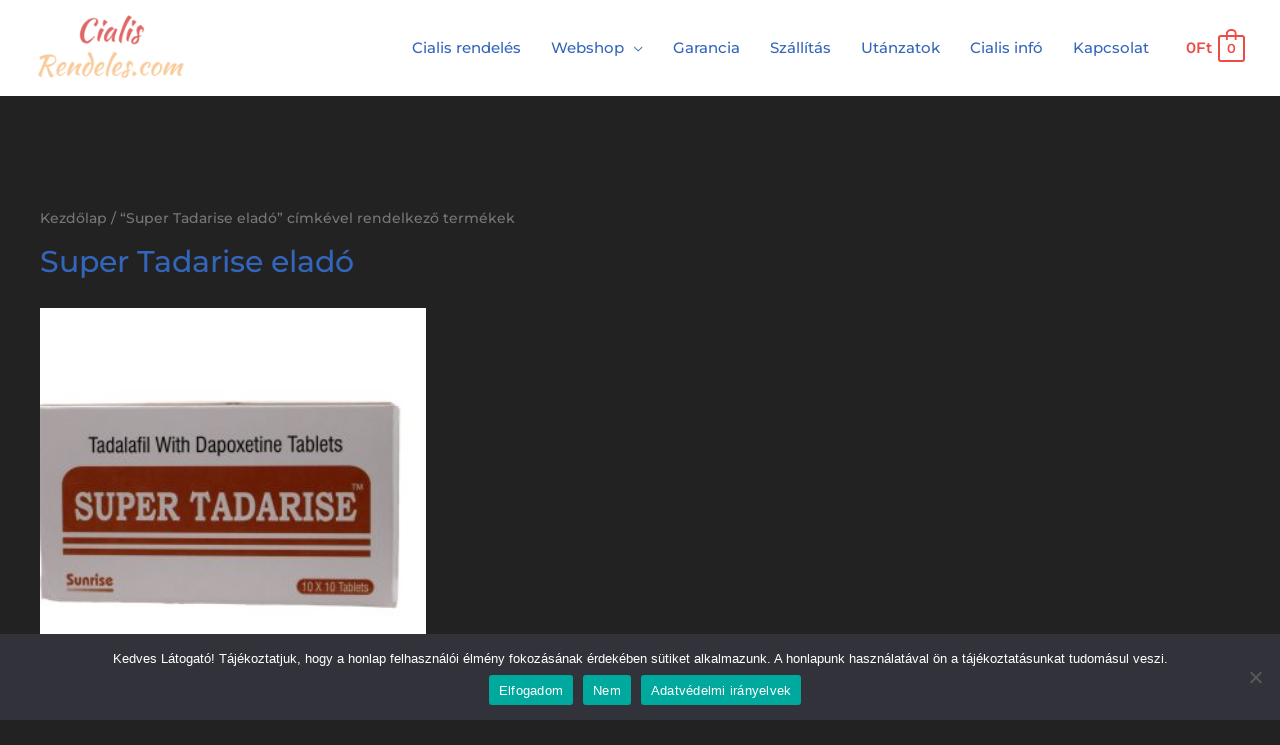

--- FILE ---
content_type: application/javascript
request_url: https://cialis-rendeles.com/wp-content/plugins/live-sales-notifications-for-woocommerce/public/js/notification-runner.js?ver=2.3.10
body_size: 742
content:
(function ($) {
    "use strict";

    $.fn.pi_notification_runner = function () {
        var settings = $.extend({
            first_popup: 100,
            interval_between_popup: 1000,
            how_long_to_show: 1000,
            animation: "fadeIn",
            closing_animation: "fadeOut",
            close: true,
            close_image: "",
            dismiss: false,
            loop: true,
            counter: 0,
            mobile: true,
            max_notification_count:0
        }, window.pi_notification_runner_setting);

        this.maxNotificationReached = function () {
            var count = parseInt(sessionStorage.getItem('pisol_sn_counter'));
            if (count == null) {
              return false;
            }
      
            if(settings.max_notification_count == 0 || settings.max_notification_count == undefined) return false;
      
            if (count >= parseInt(settings.max_notification_count)) {
              return true;
            }
            return false;
        }

        this.getOrders = function () {
            var parent = this;
            var action = 'pisol_live_orders';

            if(parent.maxNotificationReached(parent)){
                console.log('Max Sales Notification Count Reached');
                return;
            }
            
            jQuery.ajax({
                type: 'POST',
                dataType: "json",
                data: {
                    action: 'pisol_live_orders'
                },
                url: settings.wc_ajax_url.toString().replace('%%endpoint%%', action),
                success: function (msg) {
                    parent.popups = shuffle(msg);
                    if (parent.popups.length > 0) {
                        parent.startFirstTimer(parent);
                    }
                }
            })
        }


        this.startFirstTimer = function (obj) {
            setTimeout(function (obj) {
                var popup = obj.makingPopup(obj);
                setTimeout(function (popup) { popup.close(popup); settings.counter++; }, settings.how_long_to_show, popup);
                obj.startLoop(obj);
            }, settings.first_popup, obj);
        }

        this.startLoop = function (obj) {
            var interval = parseInt(settings.interval_between_popup) + parseInt(settings.how_long_to_show);
            setInterval(function (obj) {
                var popup = obj.makingPopup(obj);
                if (popup != undefined) {
                    setTimeout(function (popup) { popup.close(popup); settings.counter++; }, settings.how_long_to_show, popup);
                }
            }, interval, obj);
        }

        this.makingPopup = function (obj) {
            settings.content = obj.popups[settings.counter];
            var popup;
            if (settings.content != undefined) {
                var popup = $(window).pi_notification(settings);
            } else {
                if (settings.loop) {
                    settings.counter = 0;
                }
            }
            return popup;
        }
        this.getOrders();
    }

    jQuery(function ($) {
        $(window).pi_notification_runner();
    })

    /**
     * 
     * Shuffle used to shuffle value,
     *  so even if there is server caching of content user will get random output 
     */
    function shuffle(array) {
        var currentIndex = array.length, temporaryValue, randomIndex;

        // While there remain elements to shuffle...
        while (0 !== currentIndex) {

            // Pick a remaining element...
            randomIndex = Math.floor(Math.random() * currentIndex);
            currentIndex -= 1;

            // And swap it with the current element.
            temporaryValue = array[currentIndex];
            array[currentIndex] = array[randomIndex];
            array[randomIndex] = temporaryValue;
        }

        return array;
    }

})(jQuery);

--- FILE ---
content_type: text/plain
request_url: https://www.google-analytics.com/j/collect?v=1&_v=j102&a=483501671&t=pageview&_s=1&dl=https%3A%2F%2Fcialis-rendeles.com%2Ftermekcimke%2Fsuper-tadarise-elado%2F&ul=en-us%40posix&dt=Super%20Tadarise%20elad%C3%B3%20Arch%C3%ADvum%20-%20Cialis%20rendel%C3%A9s&sr=1280x720&vp=1280x720&_u=YEBAAEABAAAAACAAI~&jid=92316909&gjid=1597140108&cid=1220585183.1769201425&tid=UA-202402958-3&_gid=1741323832.1769201425&_r=1&_slc=1&gtm=45He61m0n81KDD5PCMv858448656za200zd858448656&gcd=13l3l3l3l1l1&dma=0&tag_exp=103116026~103200004~104527906~104528501~104684208~104684211~105391252~115616986~115938465~115938468~116682876~117041587~117223564&z=1235457193
body_size: -452
content:
2,cG-24F8W8V817